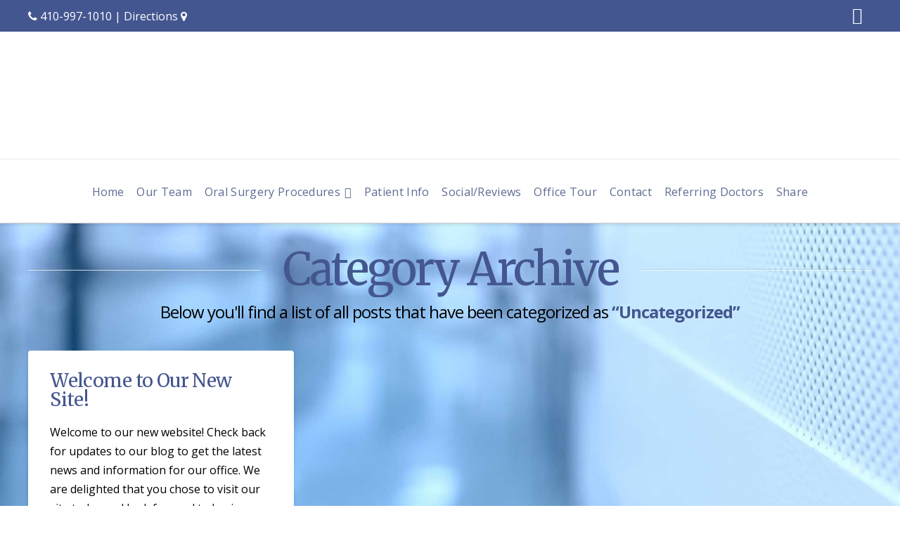

--- FILE ---
content_type: text/html; charset=UTF-8
request_url: https://www.centralmarylandoms.com/category/uncategorized/
body_size: 11425
content:
<!DOCTYPE html><html class="no-js" lang="en-US" prefix="og: http://ogp.me/ns#"><head><meta charset="UTF-8"><meta name="viewport" content="width=device-width, initial-scale=1.0"><link rel="pingback" href="https://www.centralmarylandoms.com/xmlrpc.php"><link href="https://fonts.googleapis.com/css?family=Lato:100,100i,200,200i,300,300i,400,400i,500,500i,600,600i,700,700i,800,800i,900,900i%7COpen+Sans:100,100i,200,200i,300,300i,400,400i,500,500i,600,600i,700,700i,800,800i,900,900i%7CIndie+Flower:100,100i,200,200i,300,300i,400,400i,500,500i,600,600i,700,700i,800,800i,900,900i%7COswald:100,100i,200,200i,300,300i,400,400i,500,500i,600,600i,700,700i,800,800i,900,900i" rel="stylesheet"><meta name='robots' content='index, follow, max-image-preview:large, max-snippet:-1, max-video-preview:-1' /><meta property="og:image" content="https://www.centralmarylandoms.com/wp-content/uploads/SHAREQRCode_centralmarylandoms-com-static.jpeg" /><meta property="og:image:secure_url" content="https://www.centralmarylandoms.com/wp-content/uploads/SHAREQRCode_centralmarylandoms-com-static.jpeg" /><link media="all" href="https://www.centralmarylandoms.com/wp-content/cache/autoptimize/css/autoptimize_7e70034403f8aa88251bcab50f5704f4.css" rel="stylesheet"><title>Uncategorized Archives - Central Maryland Oral and Maxillofacial Surgery</title><link rel="canonical" href="https://www.centralmarylandoms.com/category/uncategorized/" /><meta property="og:locale" content="en_US" /><meta property="og:type" content="article" /><meta property="og:title" content="Check out this great office!" /><meta property="og:description" content="I had a great visit at this office. All their contact information is available here: https://www.centralmarylandoms.com/ Thanks!" /><meta property="og:url" content="https://www.centralmarylandoms.com/category/uncategorized/" /><meta property="og:site_name" content="Central Maryland Oral and Maxillofacial Surgery" /><meta name="twitter:card" content="summary_large_image" /><meta name="twitter:title" content="Check out this great office!" /><meta name="twitter:description" content="I had a great visit at this office. All their contact information is available here: https://www.centralmarylandoms.com/ Thanks!" /> <script type="application/ld+json" class="yoast-schema-graph">{"@context":"https://schema.org","@graph":[{"@type":"CollectionPage","@id":"https://www.centralmarylandoms.com/category/uncategorized/","url":"https://www.centralmarylandoms.com/category/uncategorized/","name":"Uncategorized Archives - Central Maryland Oral and Maxillofacial Surgery","isPartOf":{"@id":"https://www.centralmarylandoms.com/#website"},"breadcrumb":{"@id":"https://www.centralmarylandoms.com/category/uncategorized/#breadcrumb"},"inLanguage":"en-US"},{"@type":"BreadcrumbList","@id":"https://www.centralmarylandoms.com/category/uncategorized/#breadcrumb","itemListElement":[{"@type":"ListItem","position":1,"name":"Home","item":"https://www.centralmarylandoms.com/"},{"@type":"ListItem","position":2,"name":"Uncategorized"}]},{"@type":"WebSite","@id":"https://www.centralmarylandoms.com/#website","url":"https://www.centralmarylandoms.com/","name":"Central Maryland Oral and Maxillofacial Surgery","description":"","potentialAction":[{"@type":"SearchAction","target":{"@type":"EntryPoint","urlTemplate":"https://www.centralmarylandoms.com/?s={search_term_string}"},"query-input":{"@type":"PropertyValueSpecification","valueRequired":true,"valueName":"search_term_string"}}],"inLanguage":"en-US"}]}</script> <link rel='dns-prefetch' href='//use.fontawesome.com' /><link rel="alternate" type="application/rss+xml" title="Central Maryland Oral and Maxillofacial Surgery &raquo; Feed" href="https://www.centralmarylandoms.com/feed/" /><link rel="alternate" type="application/rss+xml" title="Central Maryland Oral and Maxillofacial Surgery &raquo; Uncategorized Category Feed" href="https://www.centralmarylandoms.com/category/uncategorized/feed/" /> <script type="text/javascript" src="https://www.centralmarylandoms.com/wp-includes/js/jquery/jquery.min.js" id="jquery-core-js"></script> <script type="text/javascript" src="https://www.centralmarylandoms.com/wp-includes/js/jquery/jquery-migrate.min.js" id="jquery-migrate-js"></script> <script type="text/javascript" id="layerslider-utils-js-extra">var LS_Meta = {"v":"8.0.1","fixGSAP":"1"};</script> <script type="text/javascript" src="https://www.centralmarylandoms.com/wp-content/plugins/LayerSlider/assets/static/layerslider/js/layerslider.utils.js" id="layerslider-utils-js"></script> <script type="text/javascript" src="https://www.centralmarylandoms.com/wp-content/plugins/LayerSlider/assets/static/layerslider/js/layerslider.kreaturamedia.jquery.js" id="layerslider-js"></script> <script type="text/javascript" src="https://www.centralmarylandoms.com/wp-content/plugins/LayerSlider/assets/static/layerslider/js/layerslider.transitions.js" id="layerslider-transitions-js"></script> <script type="text/javascript" src="https://www.centralmarylandoms.com/wp-content/plugins/df-grid/includes/js/flowtype.js" id="df-grid-flowtype-js"></script> <script type="text/javascript" src="https://use.fontawesome.com/80d9f79e7d.js" id="df-grid-fa-js"></script> <meta name="generator" content="Powered by LayerSlider 8.0.1 - Build Heros, Sliders, and Popups. Create Animations and Beautiful, Rich Web Content as Easy as Never Before on WordPress." /><link rel="https://api.w.org/" href="https://www.centralmarylandoms.com/wp-json/" /><link rel="alternate" title="JSON" type="application/json" href="https://www.centralmarylandoms.com/wp-json/wp/v2/categories/1" /><script type="text/javascript">(function(url){
	if(/(?:Chrome\/26\.0\.1410\.63 Safari\/537\.31|WordfenceTestMonBot)/.test(navigator.userAgent)){ return; }
	var addEvent = function(evt, handler) {
		if (window.addEventListener) {
			document.addEventListener(evt, handler, false);
		} else if (window.attachEvent) {
			document.attachEvent('on' + evt, handler);
		}
	};
	var removeEvent = function(evt, handler) {
		if (window.removeEventListener) {
			document.removeEventListener(evt, handler, false);
		} else if (window.detachEvent) {
			document.detachEvent('on' + evt, handler);
		}
	};
	var evts = 'contextmenu dblclick drag dragend dragenter dragleave dragover dragstart drop keydown keypress keyup mousedown mousemove mouseout mouseover mouseup mousewheel scroll'.split(' ');
	var logHuman = function() {
		if (window.wfLogHumanRan) { return; }
		window.wfLogHumanRan = true;
		var wfscr = document.createElement('script');
		wfscr.type = 'text/javascript';
		wfscr.async = true;
		wfscr.src = url + '&r=' + Math.random();
		(document.getElementsByTagName('head')[0]||document.getElementsByTagName('body')[0]).appendChild(wfscr);
		for (var i = 0; i < evts.length; i++) {
			removeEvent(evts[i], logHuman);
		}
	};
	for (var i = 0; i < evts.length; i++) {
		addEvent(evts[i], logHuman);
	}
})('//www.centralmarylandoms.com/?wordfence_lh=1&hid=C394976CFFF2B70878EBD7B91BBB9485');</script><script>document.documentElement.className += " js";</script> <meta name="format-detection" content="telephone=no"><meta name="generator" content="Powered by Slider Revolution 6.7.38 - responsive, Mobile-Friendly Slider Plugin for WordPress with comfortable drag and drop interface." />  <script async src="https://www.googletagmanager.com/gtag/js?id=G-HFQZ43PT4Q"></script> <script>window.dataLayer = window.dataLayer || [];
  function gtag(){dataLayer.push(arguments);}
  gtag('js', new Date());

  gtag('config', 'G-HFQZ43PT4Q');</script><link rel="icon" href="https://www.centralmarylandoms.com/wp-content/uploads/cropped-apple-touch-icon-32x32.png" sizes="32x32" /><link rel="icon" href="https://www.centralmarylandoms.com/wp-content/uploads/cropped-apple-touch-icon-192x192.png" sizes="192x192" /><link rel="apple-touch-icon" href="https://www.centralmarylandoms.com/wp-content/uploads/cropped-apple-touch-icon-180x180.png" /><meta name="msapplication-TileImage" content="https://www.centralmarylandoms.com/wp-content/uploads/cropped-apple-touch-icon-270x270.png" /> <script>function setREVStartSize(e){
			//window.requestAnimationFrame(function() {
				window.RSIW = window.RSIW===undefined ? window.innerWidth : window.RSIW;
				window.RSIH = window.RSIH===undefined ? window.innerHeight : window.RSIH;
				try {
					var pw = document.getElementById(e.c).parentNode.offsetWidth,
						newh;
					pw = pw===0 || isNaN(pw) || (e.l=="fullwidth" || e.layout=="fullwidth") ? window.RSIW : pw;
					e.tabw = e.tabw===undefined ? 0 : parseInt(e.tabw);
					e.thumbw = e.thumbw===undefined ? 0 : parseInt(e.thumbw);
					e.tabh = e.tabh===undefined ? 0 : parseInt(e.tabh);
					e.thumbh = e.thumbh===undefined ? 0 : parseInt(e.thumbh);
					e.tabhide = e.tabhide===undefined ? 0 : parseInt(e.tabhide);
					e.thumbhide = e.thumbhide===undefined ? 0 : parseInt(e.thumbhide);
					e.mh = e.mh===undefined || e.mh=="" || e.mh==="auto" ? 0 : parseInt(e.mh,0);
					if(e.layout==="fullscreen" || e.l==="fullscreen")
						newh = Math.max(e.mh,window.RSIH);
					else{
						e.gw = Array.isArray(e.gw) ? e.gw : [e.gw];
						for (var i in e.rl) if (e.gw[i]===undefined || e.gw[i]===0) e.gw[i] = e.gw[i-1];
						e.gh = e.el===undefined || e.el==="" || (Array.isArray(e.el) && e.el.length==0)? e.gh : e.el;
						e.gh = Array.isArray(e.gh) ? e.gh : [e.gh];
						for (var i in e.rl) if (e.gh[i]===undefined || e.gh[i]===0) e.gh[i] = e.gh[i-1];
											
						var nl = new Array(e.rl.length),
							ix = 0,
							sl;
						e.tabw = e.tabhide>=pw ? 0 : e.tabw;
						e.thumbw = e.thumbhide>=pw ? 0 : e.thumbw;
						e.tabh = e.tabhide>=pw ? 0 : e.tabh;
						e.thumbh = e.thumbhide>=pw ? 0 : e.thumbh;
						for (var i in e.rl) nl[i] = e.rl[i]<window.RSIW ? 0 : e.rl[i];
						sl = nl[0];
						for (var i in nl) if (sl>nl[i] && nl[i]>0) { sl = nl[i]; ix=i;}
						var m = pw>(e.gw[ix]+e.tabw+e.thumbw) ? 1 : (pw-(e.tabw+e.thumbw)) / (e.gw[ix]);
						newh =  (e.gh[ix] * m) + (e.tabh + e.thumbh);
					}
					var el = document.getElementById(e.c);
					if (el!==null && el) el.style.height = newh+"px";
					el = document.getElementById(e.c+"_wrapper");
					if (el!==null && el) {
						el.style.height = newh+"px";
						el.style.display = "block";
					}
				} catch(e){
					console.log("Failure at Presize of Slider:" + e)
				}
			//});
		  };</script> <link rel="stylesheet" href="//fonts.googleapis.com/css?family=Open+Sans:400,400i,700,700i%7CMerriweather:400,400i,700,700i&#038;subset=latin,latin-ext&#038;display=auto" type="text/css" media="all" crossorigin="anonymous" data-x-google-fonts/><noscript><style id="rocket-lazyload-nojs-css">.rll-youtube-player, [data-lazy-src]{display:none !important;}</style></noscript><meta name="generator" content="WP Rocket 3.20.1.2" data-wpr-features="wpr_lazyload_images wpr_lazyload_iframes wpr_desktop" /></head><body class="archive category category-uncategorized category-1 wp-theme-x wp-child-theme-x-childhybrid metaslider-plugin x-integrity x-integrity-light x-child-theme-active x-full-width-layout-active x-full-width-active x-post-meta-disabled x-masonry-active x-archive-masonry-active essb-10.7.1 x-navbar-fixed-top-active cornerstone-v7_7_8 x-v10_7_8">
<div data-rocket-location-hash="fe225d57f020f26fb96fee8905392e76" id="x-root" class="x-root"><div data-rocket-location-hash="7351ce378751444557a763269d91bb56" id="top" class="site"><header data-rocket-location-hash="651b5bc7503d5abeefc3796a3f39c736" class="masthead masthead-stacked" role="banner"><div class="x-topbar"><div class="x-topbar-inner x-container max width"><p class="p-info"><i class="fa fa-phone" aria-hidden="true"></i> <a href="tel:410-997-1010">410-997-1010</a> | <a href="https://goo.gl/maps/Uo8ZkGyqhdU2" target="_blank">Directions</a> <i class="fa fa-map-marker" aria-hidden="true"></i></p><div class="x-social-global"><a href="https://www.facebook.com/Central-Maryland-Oral-and-Maxillofacial-Surgery-125804657458222/" class="facebook" title="Facebook" target="_blank" rel=""><i class='x-framework-icon x-icon-facebook-square' data-x-icon-b='&#xf082;' aria-hidden=true></i><span class="visually-hidden">Facebook</span></a></div></div></div><div class="x-logobar"><div class="x-logobar-inner"><div class="x-container max width"> <a href="https://www.centralmarylandoms.com/" class="x-brand img" title=""> <img src="data:image/svg+xml,%3Csvg%20xmlns='http://www.w3.org/2000/svg'%20viewBox='0%200%200%200'%3E%3C/svg%3E" alt="" data-lazy-src="//www.centralmarylandoms.com/wp-content/uploads/Logo-Top-1a.png"><noscript><img src="//www.centralmarylandoms.com/wp-content/uploads/Logo-Top-1a.png" alt=""></noscript></a></div></div></div><div class="x-navbar-wrap"><div class="x-navbar"><div class="x-navbar-inner"><div class="x-container max width"> <a href="#" id="x-btn-navbar" class="x-btn-navbar collapsed" data-x-toggle="collapse-b" data-x-toggleable="x-nav-wrap-mobile" aria-expanded="false" aria-controls="x-nav-wrap-mobile" role="button"> <i class='x-framework-icon x-icon-bars' data-x-icon-s='&#xf0c9;' aria-hidden=true></i> <span class="visually-hidden">Navigation</span> </a><nav class="x-nav-wrap desktop" role="navigation"><ul id="menu-main-menu" class="x-nav"><li id="menu-item-312" class="menu-item menu-item-type-post_type menu-item-object-page menu-item-home menu-item-312"><a href="https://www.centralmarylandoms.com/"><span>Home<i class="x-icon x-framework-icon x-framework-icon-menu" aria-hidden="true" data-x-icon-s="&#xf103;"></i></span></a></li><li id="menu-item-3355" class="menu-item menu-item-type-post_type menu-item-object-page menu-item-3355"><a href="https://www.centralmarylandoms.com/our-team/"><span>Our Team<i class="x-icon x-framework-icon x-framework-icon-menu" aria-hidden="true" data-x-icon-s="&#xf103;"></i></span></a></li><li id="menu-item-3564" class="menu-item menu-item-type-post_type menu-item-object-page menu-item-has-children menu-item-3564"><a href="https://www.centralmarylandoms.com/oral-surgery-procedures/"><span>Oral Surgery Procedures<i class="x-icon x-framework-icon x-framework-icon-menu" aria-hidden="true" data-x-icon-s="&#xf103;"></i></span></a><ul class="sub-menu"><li id="menu-item-3579" class="menu-item menu-item-type-post_type menu-item-object-page menu-item-3579"><a href="https://www.centralmarylandoms.com/oral-surgery-procedures/dental-implants/"><span>Dental Implants<i class="x-icon x-framework-icon x-framework-icon-menu" aria-hidden="true" data-x-icon-s="&#xf103;"></i></span></a></li><li id="menu-item-3580" class="menu-item menu-item-type-post_type menu-item-object-page menu-item-3580"><a href="https://www.centralmarylandoms.com/oral-surgery-procedures/wisdom-teeth/"><span>Wisdom Teeth<i class="x-icon x-framework-icon x-framework-icon-menu" aria-hidden="true" data-x-icon-s="&#xf103;"></i></span></a></li><li id="menu-item-3578" class="menu-item menu-item-type-post_type menu-item-object-page menu-item-3578"><a href="https://www.centralmarylandoms.com/oral-surgery-procedures/bone-grafting-2/"><span>Bone Grafting<i class="x-icon x-framework-icon x-framework-icon-menu" aria-hidden="true" data-x-icon-s="&#xf103;"></i></span></a></li><li id="menu-item-3577" class="menu-item menu-item-type-post_type menu-item-object-page menu-item-3577"><a href="https://www.centralmarylandoms.com/oral-surgery-procedures/nerve-injuries/"><span>Nerve Injuries<i class="x-icon x-framework-icon x-framework-icon-menu" aria-hidden="true" data-x-icon-s="&#xf103;"></i></span></a></li><li id="menu-item-3576" class="menu-item menu-item-type-post_type menu-item-object-page menu-item-3576"><a href="https://www.centralmarylandoms.com/oral-surgery-procedures/oral-pathology/"><span>Oral Pathology<i class="x-icon x-framework-icon x-framework-icon-menu" aria-hidden="true" data-x-icon-s="&#xf103;"></i></span></a></li><li id="menu-item-3575" class="menu-item menu-item-type-post_type menu-item-object-page menu-item-3575"><a href="https://www.centralmarylandoms.com/oral-surgery-procedures/dentoalveolar-surgery/"><span>Dentoalveolar Surgery<i class="x-icon x-framework-icon x-framework-icon-menu" aria-hidden="true" data-x-icon-s="&#xf103;"></i></span></a></li><li id="menu-item-3574" class="menu-item menu-item-type-post_type menu-item-object-page menu-item-3574"><a href="https://www.centralmarylandoms.com/oral-surgery-procedures/pre-prosthetic-surgery/"><span>Pre-Prosthetic Surgery<i class="x-icon x-framework-icon x-framework-icon-menu" aria-hidden="true" data-x-icon-s="&#xf103;"></i></span></a></li><li id="menu-item-3573" class="menu-item menu-item-type-post_type menu-item-object-page menu-item-3573"><a href="https://www.centralmarylandoms.com/oral-surgery-procedures/anesthesia/"><span>Anesthesia<i class="x-icon x-framework-icon x-framework-icon-menu" aria-hidden="true" data-x-icon-s="&#xf103;"></i></span></a></li><li id="menu-item-3571" class="menu-item menu-item-type-post_type menu-item-object-page menu-item-3571"><a href="https://www.centralmarylandoms.com/oral-surgery-procedures/platelet-rich-growth-factor/"><span>Platelet Rich Growth Factor<i class="x-icon x-framework-icon x-framework-icon-menu" aria-hidden="true" data-x-icon-s="&#xf103;"></i></span></a></li><li id="menu-item-3570" class="menu-item menu-item-type-post_type menu-item-object-page menu-item-3570"><a href="https://www.centralmarylandoms.com/oral-surgery-procedures/corrective-jaw-surgery/"><span>Corrective Jaw Surgery<i class="x-icon x-framework-icon x-framework-icon-menu" aria-hidden="true" data-x-icon-s="&#xf103;"></i></span></a></li><li id="menu-item-3569" class="menu-item menu-item-type-post_type menu-item-object-page menu-item-3569"><a href="https://www.centralmarylandoms.com/oral-surgery-procedures/facial-trauma/"><span>Facial Trauma<i class="x-icon x-framework-icon x-framework-icon-menu" aria-hidden="true" data-x-icon-s="&#xf103;"></i></span></a></li><li id="menu-item-3568" class="menu-item menu-item-type-post_type menu-item-object-page menu-item-3568"><a href="https://www.centralmarylandoms.com/oral-surgery-procedures/cleft-lip-and-palate/"><span>Cleft Lip and Palate<i class="x-icon x-framework-icon x-framework-icon-menu" aria-hidden="true" data-x-icon-s="&#xf103;"></i></span></a></li><li id="menu-item-3565" class="menu-item menu-item-type-post_type menu-item-object-page menu-item-3565"><a href="https://www.centralmarylandoms.com/oral-surgery-procedures/sleep-apnea/"><span>Sleep Apnea<i class="x-icon x-framework-icon x-framework-icon-menu" aria-hidden="true" data-x-icon-s="&#xf103;"></i></span></a></li><li id="menu-item-3582" class="menu-item menu-item-type-post_type menu-item-object-page menu-item-3582"><a href="https://www.centralmarylandoms.com/oral-surgery-procedures/technology/"><span>Technology<i class="x-icon x-framework-icon x-framework-icon-menu" aria-hidden="true" data-x-icon-s="&#xf103;"></i></span></a></li></ul></li><li id="menu-item-324" class="menu-item menu-item-type-post_type menu-item-object-page menu-item-324"><a href="https://www.centralmarylandoms.com/patient-info/"><span>Patient Info<i class="x-icon x-framework-icon x-framework-icon-menu" aria-hidden="true" data-x-icon-s="&#xf103;"></i></span></a></li><li id="menu-item-2634" class="menu-item menu-item-type-post_type menu-item-object-page menu-item-2634"><a href="https://www.centralmarylandoms.com/social/"><span>Social/Reviews<i class="x-icon x-framework-icon x-framework-icon-menu" aria-hidden="true" data-x-icon-s="&#xf103;"></i></span></a></li><li id="menu-item-3324" class="menu-item menu-item-type-post_type menu-item-object-page menu-item-3324"><a href="https://www.centralmarylandoms.com/office-photos/"><span>Office Tour<i class="x-icon x-framework-icon x-framework-icon-menu" aria-hidden="true" data-x-icon-s="&#xf103;"></i></span></a></li><li id="menu-item-332" class="menu-item menu-item-type-post_type menu-item-object-page menu-item-332"><a href="https://www.centralmarylandoms.com/our-office/"><span>Contact<i class="x-icon x-framework-icon x-framework-icon-menu" aria-hidden="true" data-x-icon-s="&#xf103;"></i></span></a></li><li id="menu-item-3325" class="menu-item menu-item-type-post_type menu-item-object-page menu-item-3325"><a href="https://www.centralmarylandoms.com/referring-doctors/"><span>Referring Doctors<i class="x-icon x-framework-icon x-framework-icon-menu" aria-hidden="true" data-x-icon-s="&#xf103;"></i></span></a></li><li id="menu-item-325" class="menu-item menu-item-type-post_type menu-item-object-page menu-item-325"><a href="https://www.centralmarylandoms.com/share/"><span>Share<i class="x-icon x-framework-icon x-framework-icon-menu" aria-hidden="true" data-x-icon-s="&#xf103;"></i></span></a></li></ul></nav><div id="x-nav-wrap-mobile" class="x-nav-wrap mobile x-collapsed" data-x-toggleable="x-nav-wrap-mobile" data-x-toggle-collapse="1" aria-hidden="true" aria-labelledby="x-btn-navbar"><ul id="menu-main-menu-1" class="x-nav"><li class="menu-item menu-item-type-post_type menu-item-object-page menu-item-home menu-item-312"><a href="https://www.centralmarylandoms.com/"><span>Home<i class="x-icon x-framework-icon x-framework-icon-menu" aria-hidden="true" data-x-icon-s="&#xf103;"></i></span></a></li><li class="menu-item menu-item-type-post_type menu-item-object-page menu-item-3355"><a href="https://www.centralmarylandoms.com/our-team/"><span>Our Team<i class="x-icon x-framework-icon x-framework-icon-menu" aria-hidden="true" data-x-icon-s="&#xf103;"></i></span></a></li><li class="menu-item menu-item-type-post_type menu-item-object-page menu-item-has-children menu-item-3564"><a href="https://www.centralmarylandoms.com/oral-surgery-procedures/"><span>Oral Surgery Procedures<i class="x-icon x-framework-icon x-framework-icon-menu" aria-hidden="true" data-x-icon-s="&#xf103;"></i></span></a><ul class="sub-menu"><li class="menu-item menu-item-type-post_type menu-item-object-page menu-item-3579"><a href="https://www.centralmarylandoms.com/oral-surgery-procedures/dental-implants/"><span>Dental Implants<i class="x-icon x-framework-icon x-framework-icon-menu" aria-hidden="true" data-x-icon-s="&#xf103;"></i></span></a></li><li class="menu-item menu-item-type-post_type menu-item-object-page menu-item-3580"><a href="https://www.centralmarylandoms.com/oral-surgery-procedures/wisdom-teeth/"><span>Wisdom Teeth<i class="x-icon x-framework-icon x-framework-icon-menu" aria-hidden="true" data-x-icon-s="&#xf103;"></i></span></a></li><li class="menu-item menu-item-type-post_type menu-item-object-page menu-item-3578"><a href="https://www.centralmarylandoms.com/oral-surgery-procedures/bone-grafting-2/"><span>Bone Grafting<i class="x-icon x-framework-icon x-framework-icon-menu" aria-hidden="true" data-x-icon-s="&#xf103;"></i></span></a></li><li class="menu-item menu-item-type-post_type menu-item-object-page menu-item-3577"><a href="https://www.centralmarylandoms.com/oral-surgery-procedures/nerve-injuries/"><span>Nerve Injuries<i class="x-icon x-framework-icon x-framework-icon-menu" aria-hidden="true" data-x-icon-s="&#xf103;"></i></span></a></li><li class="menu-item menu-item-type-post_type menu-item-object-page menu-item-3576"><a href="https://www.centralmarylandoms.com/oral-surgery-procedures/oral-pathology/"><span>Oral Pathology<i class="x-icon x-framework-icon x-framework-icon-menu" aria-hidden="true" data-x-icon-s="&#xf103;"></i></span></a></li><li class="menu-item menu-item-type-post_type menu-item-object-page menu-item-3575"><a href="https://www.centralmarylandoms.com/oral-surgery-procedures/dentoalveolar-surgery/"><span>Dentoalveolar Surgery<i class="x-icon x-framework-icon x-framework-icon-menu" aria-hidden="true" data-x-icon-s="&#xf103;"></i></span></a></li><li class="menu-item menu-item-type-post_type menu-item-object-page menu-item-3574"><a href="https://www.centralmarylandoms.com/oral-surgery-procedures/pre-prosthetic-surgery/"><span>Pre-Prosthetic Surgery<i class="x-icon x-framework-icon x-framework-icon-menu" aria-hidden="true" data-x-icon-s="&#xf103;"></i></span></a></li><li class="menu-item menu-item-type-post_type menu-item-object-page menu-item-3573"><a href="https://www.centralmarylandoms.com/oral-surgery-procedures/anesthesia/"><span>Anesthesia<i class="x-icon x-framework-icon x-framework-icon-menu" aria-hidden="true" data-x-icon-s="&#xf103;"></i></span></a></li><li class="menu-item menu-item-type-post_type menu-item-object-page menu-item-3571"><a href="https://www.centralmarylandoms.com/oral-surgery-procedures/platelet-rich-growth-factor/"><span>Platelet Rich Growth Factor<i class="x-icon x-framework-icon x-framework-icon-menu" aria-hidden="true" data-x-icon-s="&#xf103;"></i></span></a></li><li class="menu-item menu-item-type-post_type menu-item-object-page menu-item-3570"><a href="https://www.centralmarylandoms.com/oral-surgery-procedures/corrective-jaw-surgery/"><span>Corrective Jaw Surgery<i class="x-icon x-framework-icon x-framework-icon-menu" aria-hidden="true" data-x-icon-s="&#xf103;"></i></span></a></li><li class="menu-item menu-item-type-post_type menu-item-object-page menu-item-3569"><a href="https://www.centralmarylandoms.com/oral-surgery-procedures/facial-trauma/"><span>Facial Trauma<i class="x-icon x-framework-icon x-framework-icon-menu" aria-hidden="true" data-x-icon-s="&#xf103;"></i></span></a></li><li class="menu-item menu-item-type-post_type menu-item-object-page menu-item-3568"><a href="https://www.centralmarylandoms.com/oral-surgery-procedures/cleft-lip-and-palate/"><span>Cleft Lip and Palate<i class="x-icon x-framework-icon x-framework-icon-menu" aria-hidden="true" data-x-icon-s="&#xf103;"></i></span></a></li><li class="menu-item menu-item-type-post_type menu-item-object-page menu-item-3565"><a href="https://www.centralmarylandoms.com/oral-surgery-procedures/sleep-apnea/"><span>Sleep Apnea<i class="x-icon x-framework-icon x-framework-icon-menu" aria-hidden="true" data-x-icon-s="&#xf103;"></i></span></a></li><li class="menu-item menu-item-type-post_type menu-item-object-page menu-item-3582"><a href="https://www.centralmarylandoms.com/oral-surgery-procedures/technology/"><span>Technology<i class="x-icon x-framework-icon x-framework-icon-menu" aria-hidden="true" data-x-icon-s="&#xf103;"></i></span></a></li></ul></li><li class="menu-item menu-item-type-post_type menu-item-object-page menu-item-324"><a href="https://www.centralmarylandoms.com/patient-info/"><span>Patient Info<i class="x-icon x-framework-icon x-framework-icon-menu" aria-hidden="true" data-x-icon-s="&#xf103;"></i></span></a></li><li class="menu-item menu-item-type-post_type menu-item-object-page menu-item-2634"><a href="https://www.centralmarylandoms.com/social/"><span>Social/Reviews<i class="x-icon x-framework-icon x-framework-icon-menu" aria-hidden="true" data-x-icon-s="&#xf103;"></i></span></a></li><li class="menu-item menu-item-type-post_type menu-item-object-page menu-item-3324"><a href="https://www.centralmarylandoms.com/office-photos/"><span>Office Tour<i class="x-icon x-framework-icon x-framework-icon-menu" aria-hidden="true" data-x-icon-s="&#xf103;"></i></span></a></li><li class="menu-item menu-item-type-post_type menu-item-object-page menu-item-332"><a href="https://www.centralmarylandoms.com/our-office/"><span>Contact<i class="x-icon x-framework-icon x-framework-icon-menu" aria-hidden="true" data-x-icon-s="&#xf103;"></i></span></a></li><li class="menu-item menu-item-type-post_type menu-item-object-page menu-item-3325"><a href="https://www.centralmarylandoms.com/referring-doctors/"><span>Referring Doctors<i class="x-icon x-framework-icon x-framework-icon-menu" aria-hidden="true" data-x-icon-s="&#xf103;"></i></span></a></li><li class="menu-item menu-item-type-post_type menu-item-object-page menu-item-325"><a href="https://www.centralmarylandoms.com/share/"><span>Share<i class="x-icon x-framework-icon x-framework-icon-menu" aria-hidden="true" data-x-icon-s="&#xf103;"></i></span></a></li></ul></div></div></div></div></div></header><header data-rocket-location-hash="535589af4c9390def6474c4067f494d2" class="x-header-landmark x-container max width"><h1 class="h-landmark"><span>Category Archive</span></h1><p class="p-landmark-sub"><span>Below you'll find a list of all posts that have been categorized as <strong>&ldquo;Uncategorized&rdquo;</strong></span></p></header><div data-rocket-location-hash="217b95ff7a1b620a79577d67af5a5187" class="x-container max width offset"><div class="x-main full" role="main"> <script>document.addEventListener('DOMContentLoaded', () => {
    var $ = window.jQuery;
    if (!$ || !$.xIsotope) {
      console.warn('Missing jQuery or Isotope')
      return;
    }

    
    var $container = $('#x-iso-container');

    $container.before('<span id="x-isotope-loading" class="x-loading"><span>');

    function loadIsotope() {
      $container.xIsotope({
        itemSelector   : '.x-iso-container > *',
        resizable      : true,
        filter         : '*',
                containerStyle : {
          overflow : 'hidden',
          position : 'relative'
        }
      });
      $('#x-isotope-loading').stop(true,true).fadeOut(300);
      $('#x-iso-container > *').each(function(i) {
        $(this).delay(i * 150).animate({'opacity' : 1}, 500, 'xEaseIsotope');
      });
    }

    if (document.readyState === 'complete') {
      loadIsotope()
    } else {
      $(window).on('load', loadIsotope);
    }


    $(window).xsmartresize(function() {
      $container.xIsotope({  });
    });

  });</script> <div id="x-iso-container" class="x-iso-container x-iso-container-posts cols-3"><article id="post-1799" class="post-1799 post type-post status-publish format-standard hentry category-uncategorized no-post-thumbnail"><div class="entry-featured"></div><div class="entry-wrap"><header class="entry-header"><h2 class="entry-title"> <a href="https://www.centralmarylandoms.com/welcome-new-site/" title="Permalink to: &quot;Welcome to Our New Site!&quot;">Welcome to Our New Site!</a></h2></header><div class="entry-content excerpt"><p>Welcome to our new website! Check back for updates to our blog to get the latest news and information for our office. We are delighted that you chose to visit our site today and look forward to having you visit our office soon!</p></div></div></article></div></div></div><footer data-rocket-location-hash="78a40e00d11040b1f92181a08a9314bb" class="x-colophon bottom" role="contentinfo"><div class="x-container max width"><ul id="menu-footer" class="x-nav"><li id="menu-item-3410" class="menu-item menu-item-type-post_type menu-item-object-page menu-item-home menu-item-3410"><a href="https://www.centralmarylandoms.com/">Home</a></li><li id="menu-item-3415" class="menu-item menu-item-type-post_type menu-item-object-page menu-item-3415"><a href="https://www.centralmarylandoms.com/domenick-p-coletti-dds-md-facs/">Domenick P. Coletti, DDS, MD, FACS</a></li><li id="menu-item-3412" class="menu-item menu-item-type-post_type menu-item-object-page menu-item-3412"><a href="https://www.centralmarylandoms.com/our-office/">Contact Us</a></li><li id="menu-item-3421" class="menu-item menu-item-type-post_type menu-item-object-page menu-item-3421"><a href="https://www.centralmarylandoms.com/office-photos/">Office Tour</a></li><li id="menu-item-3422" class="menu-item menu-item-type-post_type menu-item-object-page menu-item-3422"><a href="https://www.centralmarylandoms.com/oral-surgery/">Oral Surgery Procedures</a></li><li id="menu-item-3413" class="menu-item menu-item-type-post_type menu-item-object-page menu-item-3413"><a href="https://www.centralmarylandoms.com/oral-surgery-procedures/dental-implants/">Dental Implants</a></li><li id="menu-item-3438" class="menu-item menu-item-type-post_type menu-item-object-page menu-item-3438"><a href="https://www.centralmarylandoms.com/oral-surgery-procedures/wisdom-teeth/">Wisdom Teeth</a></li><li id="menu-item-3757" class="menu-item menu-item-type-post_type menu-item-object-page menu-item-3757"><a href="https://www.centralmarylandoms.com/oral-surgery-procedures/anesthesia/">Anesthesia</a></li><li id="menu-item-3416" class="menu-item menu-item-type-post_type menu-item-object-page menu-item-3416"><a href="https://www.centralmarylandoms.com/emergencies/">Emergencies</a></li><li id="menu-item-3423" class="menu-item menu-item-type-post_type menu-item-object-page menu-item-3423"><a href="https://www.centralmarylandoms.com/our-team/">Our Team</a></li><li id="menu-item-3417" class="menu-item menu-item-type-post_type menu-item-object-page menu-item-3417"><a href="https://www.centralmarylandoms.com/first-visit/">First Visit</a></li><li id="menu-item-3427" class="menu-item menu-item-type-post_type menu-item-object-page menu-item-3427"><a href="https://www.centralmarylandoms.com/policies/">Practice Policies</a></li><li id="menu-item-3428" class="menu-item menu-item-type-post_type menu-item-object-page menu-item-3428"><a href="https://www.centralmarylandoms.com/post-op/">Post-Op Instructions</a></li><li id="menu-item-3431" class="menu-item menu-item-type-post_type menu-item-object-page menu-item-3431"><a href="https://www.centralmarylandoms.com/referring-doctors/">Referring Doctors</a></li><li id="menu-item-3432" class="menu-item menu-item-type-post_type menu-item-object-page menu-item-3432"><a href="https://www.centralmarylandoms.com/email/">Request Appointment</a></li><li id="menu-item-3434" class="menu-item menu-item-type-post_type menu-item-object-page menu-item-3434"><a href="https://www.centralmarylandoms.com/share/">Share Our Site</a></li><li id="menu-item-3435" class="menu-item menu-item-type-post_type menu-item-object-page menu-item-3435"><a href="https://www.centralmarylandoms.com/social/">Social/Reviews</a></li><li id="menu-item-3436" class="menu-item menu-item-type-post_type menu-item-object-page menu-item-3436"><a href="https://www.centralmarylandoms.com/oral-surgery-procedures/technology/">Technology</a></li><li id="menu-item-3430" class="menu-item menu-item-type-post_type menu-item-object-page menu-item-3430"><a href="https://www.centralmarylandoms.com/mobile-help/">QR Scanners and App Help</a></li><li id="menu-item-3758" class="menu-item menu-item-type-post_type menu-item-object-page menu-item-3758"><a href="https://www.centralmarylandoms.com/directions/">Directions</a></li></ul><div class="x-colophon-content"> <br><g:plusone size="small" annotation="none"></g:plusone><br><br><div itemscope itemtype="http://schema.org/LocalBusiness"><div itemprop="name"><h5 class="mtn" style="color: rgb(255,255,255);">Central Maryland Oral and Maxillofacial Surgery, PA</h5></div><div itemprop="address" itemscope itemtype="http://schema.org/PostalAddress"> <span itemprop="streetAddress">10710 Charter Dr, #330</span>, <span itemprop="addressLocality">Columbia</span>, <span itemprop="addressRegion">MD</span> <span itemprop="postalCode">21044</span></div></div></div><div class="df-footer"> <a title="Dentalfone" href="/privacy-policy/" target="_self">Privacy Policy</a> | <a title="Dentalfone" href="/hipaa-policy/" target="_self">HIPAA Policy</a> | <a title="Dentalfone" href="/accessibility/" target="_self">Accessibility</a><br> Design and Content<br> <a title="Dentalfone" href="http://www.dentalfone.com/" target="_blank">&copy; 2013 - 2026 by Dentalfone</a></div></footer></div> <span class="x-scroll-top right fade" title="Back to Top" data-rvt-scroll-top> <i class='x-framework-icon x-icon-angle-up' data-x-icon-s='&#xf106;' aria-hidden=true></i> </span></div>  <script>window.RS_MODULES = window.RS_MODULES || {};
			window.RS_MODULES.modules = window.RS_MODULES.modules || {};
			window.RS_MODULES.waiting = window.RS_MODULES.waiting || [];
			window.RS_MODULES.defered = false;
			window.RS_MODULES.moduleWaiting = window.RS_MODULES.moduleWaiting || {};
			window.RS_MODULES.type = 'compiled';</script> <script type="speculationrules">{"prefetch":[{"source":"document","where":{"and":[{"href_matches":"\/*"},{"not":{"href_matches":["\/wp-*.php","\/wp-admin\/*","\/wp-content\/uploads\/*","\/wp-content\/*","\/wp-content\/plugins\/*","\/wp-content\/themes\/x-childhybrid\/*","\/wp-content\/themes\/x\/*","\/*\\?(.+)"]}},{"not":{"selector_matches":"a[rel~=\"nofollow\"]"}},{"not":{"selector_matches":".no-prefetch, .no-prefetch a"}}]},"eagerness":"conservative"}]}</script> <script type="text/javascript" id="cs-js-extra">var csJsData = {"linkSelector":"#x-root a[href*=\"#\"]","bp":{"base":4,"ranges":[0,480,767,979,1200],"count":4}};</script> <script type="text/javascript" src="https://www.centralmarylandoms.com/wp-content/plugins/cornerstone/assets/js/site/cs-classic.7.7.8.js" id="cs-js"></script> <script type="text/javascript" src="//www.centralmarylandoms.com/wp-content/plugins/revslider/sr6/assets/js/rbtools.min.js" async id="tp-tools-js"></script> <script type="text/javascript" src="//www.centralmarylandoms.com/wp-content/plugins/revslider/sr6/assets/js/rs6.min.js" async id="revmin-js"></script> <script type="text/javascript" id="x-site-js-extra">var xJsData = {"scrollTop":"0.2","icons":{"down":"<i class='x-framework-icon x-icon-angle-double-down' data-x-icon-s='&#xf103;' aria-hidden=true><\/i>","subindicator":"<i class=\"x-icon x-framework-icon x-icon-angle-double-down\" aria-hidden=\"true\" data-x-icon-s=\"&#xf103;\"><\/i>","previous":"<i class='x-framework-icon x-icon-previous' data-x-icon-s='&#xf053;' aria-hidden=true><\/i>","next":"<i class='x-framework-icon x-icon-next' data-x-icon-s='&#xf054;' aria-hidden=true><\/i>","star":"<i class='x-framework-icon x-icon-star' data-x-icon-s='&#xf005;' aria-hidden=true><\/i>"}};</script> <script type="text/javascript" src="https://www.centralmarylandoms.com/wp-content/themes/x/framework/dist/js/site/x.js" id="x-site-js"></script> <script type="text/javascript" id="x-stack-js-extra">var xJsStackData = {"backstretch":[["\/\/www.centralmarylandoms.com\/wp-content\/uploads\/bkg.jpg"],{"fade":"750"}]};</script> <script type="text/javascript" src="https://www.centralmarylandoms.com/wp-content/themes/x/framework/dist/js/site/stack.js" id="x-stack-js"></script> <script type="text/javascript" src="https://www.centralmarylandoms.com/wp-content/plugins/easy-social-share-buttons3/assets/modules/subscribe-forms.js" id="subscribe-forms-js-js"></script> <script type="text/javascript" src="https://www.centralmarylandoms.com/wp-content/plugins/easy-social-share-buttons3/assets/js/essb-core.js" id="easy-social-share-buttons-core-js"></script> <script type="text/javascript" id="easy-social-share-buttons-core-js-after">var essb_settings = {"ajax_url":"https:\/\/www.centralmarylandoms.com\/wp-admin\/admin-ajax.php","essb3_nonce":"41aa560757","essb3_plugin_url":"https:\/\/www.centralmarylandoms.com\/wp-content\/plugins\/easy-social-share-buttons3","essb3_stats":false,"essb3_ga":false,"essb3_ga_ntg":false,"blog_url":"https:\/\/www.centralmarylandoms.com\/","post_id":"1799"};</script> <script type="text/javascript" src="https://www.centralmarylandoms.com/wp-includes/js/jquery/ui/effect.min.js" id="jquery-effects-core-js"></script> <script type="text/javascript" id="the-grid-js-extra">var tg_global_var = {"url":"https:\/\/www.centralmarylandoms.com\/wp-admin\/admin-ajax.php","nonce":"2fa3fe4e7c","is_mobile":null,"mediaelement":"","mediaelement_ex":null,"lightbox_autoplay":"","debounce":"","meta_data":null,"main_query":{"category_name":"uncategorized","error":"","m":"","p":0,"post_parent":"","subpost":"","subpost_id":"","attachment":"","attachment_id":0,"name":"","pagename":"","page_id":0,"second":"","minute":"","hour":"","day":0,"monthnum":0,"year":0,"w":0,"tag":"","cat":1,"tag_id":"","author":"","author_name":"","feed":"","tb":"","paged":0,"meta_key":"","meta_value":"","preview":"","s":"","sentence":"","title":"","fields":"all","menu_order":"","embed":"","category__in":[],"category__not_in":[],"category__and":[],"post__in":[],"post__not_in":[],"post_name__in":[],"tag__in":[],"tag__not_in":[],"tag__and":[],"tag_slug__in":[],"tag_slug__and":[],"post_parent__in":[],"post_parent__not_in":[],"author__in":[],"author__not_in":[],"search_columns":[],"ignore_sticky_posts":false,"suppress_filters":false,"cache_results":true,"update_post_term_cache":true,"update_menu_item_cache":false,"lazy_load_term_meta":true,"update_post_meta_cache":true,"post_type":"","posts_per_page":10,"nopaging":false,"comments_per_page":"50","no_found_rows":false,"order":"DESC"}};</script> <script type="text/javascript" src="https://www.centralmarylandoms.com/wp-content/plugins/the-grid/frontend/assets/js/the-grid.min.js" id="the-grid-js"></script> <div data-rocket-location-hash="ec39a71e48d7e4a2ef6019e3fa21179f" class="essb-copylink-shadow"><div data-rocket-location-hash="098ea7a59e451920cd0943ae46042724" class="essb-copylink-window"><div class="essb-copylink-window-header"> <span>&nbsp;</span> <a href="#" class="essb-copylink-window-close"><svg style="width: 24px; height: 24px; padding: 5px;" height="32" viewBox="0 0 32 32" width="32" version="1.1" xmlns="http://www.w3.org/2000/svg"><path d="M32,25.7c0,0.7-0.3,1.3-0.8,1.8l-3.7,3.7c-0.5,0.5-1.1,0.8-1.9,0.8c-0.7,0-1.3-0.3-1.8-0.8L16,23.3l-7.9,7.9C7.6,31.7,7,32,6.3,32c-0.8,0-1.4-0.3-1.9-0.8l-3.7-3.7C0.3,27.1,0,26.4,0,25.7c0-0.8,0.3-1.3,0.8-1.9L8.7,16L0.8,8C0.3,7.6,0,6.9,0,6.3c0-0.8,0.3-1.3,0.8-1.9l3.7-3.6C4.9,0.2,5.6,0,6.3,0C7,0,7.6,0.2,8.1,0.8L16,8.7l7.9-7.9C24.4,0.2,25,0,25.7,0c0.8,0,1.4,0.2,1.9,0.8l3.7,3.6C31.7,4.9,32,5.5,32,6.3c0,0.7-0.3,1.3-0.8,1.8L23.3,16l7.9,7.9C31.7,24.4,32,25,32,25.7z"/></svg></a></div><div class="essb-copylink-window-content"><div class="essb_copy_internal" style="display: flex; align-items: center;"><div style="width: calc(100% - 50px); padding: 5px;"><input type="text" id="essb_copy_link_field" style="width: 100%;padding: 5px 10px;font-size: 15px;background: #f5f6f7;border: 1px solid #ccc;font-family: -apple-system,BlinkMacSystemFont,"Segoe UI",Roboto,Oxygen-Sans,Ubuntu,Cantarell,\"Helvetica Neue\",sans-serif;" /></div><div style="width:50px;text-align: center;"><a href="#" class="essb-copy-link" title="Press to copy the link" style="color:#5867dd;background:#fff;padding:10px;text-decoration: none;"><svg style="width: 24px; height: 24px; fill: currentColor;" class="essb-svg-icon" aria-hidden="true" role="img" focusable="false" width="32" height="32" viewBox="0 0 32 32" xmlns="http://www.w3.org/2000/svg"><path d="M25.313 28v-18.688h-14.625v18.688h14.625zM25.313 6.688c1.438 0 2.688 1.188 2.688 2.625v18.688c0 1.438-1.25 2.688-2.688 2.688h-14.625c-1.438 0-2.688-1.25-2.688-2.688v-18.688c0-1.438 1.25-2.625 2.688-2.625h14.625zM21.313 1.313v2.688h-16v18.688h-2.625v-18.688c0-1.438 1.188-2.688 2.625-2.688h16z"></path></svg></a></div></div><div class="essb-copy-message" style="font-size: 13px; font-family: -apple-system,BlinkMacSystemFont,\"Segoe UI\",Roboto,Oxygen-Sans,Ubuntu,Cantarell,\"Helvetica Neue\",sans-serif;"></div></div></div></div><script type="text/javascript">var to_like_post = {"url":"https://www.centralmarylandoms.com/wp-admin/admin-ajax.php","nonce":"d7d2ef7be4"};!function(t){"use strict";t(document).ready(function(){t(document).on("click",".to-post-like:not('.to-post-like-unactive')",function(e){e.preventDefault();var o=t(this),n=o.data("post-id"),s=parseInt(o.find(".to-like-count").text());return o.addClass("heart-pulse"),t.ajax({type:"post",url:to_like_post.url,data:{nonce:to_like_post.nonce,action:"to_like_post",post_id:n,like_nb:s},context:o,success:function(e){e&&((o=t(this)).attr("title",e.title),o.find(".to-like-count").text(e.count),o.removeClass(e.remove_class+" heart-pulse").addClass(e.add_class))}}),!1})})}(jQuery);</script><script type="text/javascript">function essb_open_copy_link_window(e,o){let s=window.location.href;if(e&&document.querySelector(".essb_"+e)){let n=document.querySelector(".essb_"+e).getAttribute("data-essb-url")||"";""!=n&&(s=n)}if(o&&""!=o&&(s=o),essb_settings&&essb_settings.copybutton_direct){essb.copy_link_direct(s);return}document.querySelector(".essb-copylink-window")&&(document.querySelector("#essb_copy_link_field")&&(document.querySelector("#essb_copy_link_field").value=s),document.querySelector(".essb-copylink-window").style.display="flex",document.querySelector(".essb-copylink-shadow").style.display="flex",document.querySelector(".essb-copylink-window-close")&&(document.querySelector(".essb-copylink-window-close").onclick=function(e){e.preventDefault(),document.querySelector(".essb-copylink-window").style.display="none",document.querySelector(".essb-copylink-shadow").style.display="none"}),document.querySelector(".essb-copylink-window .essb-copy-link")&&(document.querySelector(".essb-copylink-window .essb-copy-link").onclick=function(e){e.preventDefault();let o=document.querySelector("#essb_copy_link_field");try{o.focus(),o.select(),o.setSelectionRange(0,99999),document.execCommand("copy"),navigator.clipboard.writeText(o.value),document.querySelector(".essb-copylink-window .essb-copylink-window-header span").innerHTML=essb_settings.translate_copy_message2?essb_settings.translate_copy_message2:"Copied to clipboard.",setTimeout(function(){document.querySelector(".essb-copylink-window .essb-copylink-window-header span").innerHTML="&nbsp;"},2e3)}catch(s){console.log(s.stack),document.querySelector(".essb-copylink-window .essb-copylink-window-header span").innerHTML=essb_settings.translate_copy_message3?essb_settings.translate_copy_message3:"Please use Ctrl/Cmd+C to copy the URL.",setTimeout(function(){document.querySelector(".essb-copylink-window .essb-copylink-window-header span").innerHTML="&nbsp;"},2e3)}}))}</script><script id="cornerstone-custom-js" type="text/javascript">/*Append Social Icons to Top Bar
https://community.theme.co/forums/topic/add-new-social-media-icons/
============================*/

(function($){ 
	$('.x-social-global').append('<a href="https://www.google.com/maps/place/Domenick+Coletti+DDS,+MD/@39.2136939,-76.8844406,17z/data=!3m1!4b1!4m10!1m2!2m1!1scentral+maryland+oral+and+maxillofacial+surgery!3m6!1s0x89b7df0dff7f4a91:0x25faee969f4618c5!8m2!3d39.2136898!4d-76.8822466!9m1!1b1" class="google" title="Google" target="_blank"><i class="x-icon x-icon-google"></i></a>');
})(jQuery)</script> <script>window.lazyLoadOptions=[{elements_selector:"img[data-lazy-src],.rocket-lazyload,iframe[data-lazy-src]",data_src:"lazy-src",data_srcset:"lazy-srcset",data_sizes:"lazy-sizes",class_loading:"lazyloading",class_loaded:"lazyloaded",threshold:300,callback_loaded:function(element){if(element.tagName==="IFRAME"&&element.dataset.rocketLazyload=="fitvidscompatible"){if(element.classList.contains("lazyloaded")){if(typeof window.jQuery!="undefined"){if(jQuery.fn.fitVids){jQuery(element).parent().fitVids()}}}}}},{elements_selector:".rocket-lazyload",data_src:"lazy-src",data_srcset:"lazy-srcset",data_sizes:"lazy-sizes",class_loading:"lazyloading",class_loaded:"lazyloaded",threshold:300,}];window.addEventListener('LazyLoad::Initialized',function(e){var lazyLoadInstance=e.detail.instance;if(window.MutationObserver){var observer=new MutationObserver(function(mutations){var image_count=0;var iframe_count=0;var rocketlazy_count=0;mutations.forEach(function(mutation){for(var i=0;i<mutation.addedNodes.length;i++){if(typeof mutation.addedNodes[i].getElementsByTagName!=='function'){continue}
if(typeof mutation.addedNodes[i].getElementsByClassName!=='function'){continue}
images=mutation.addedNodes[i].getElementsByTagName('img');is_image=mutation.addedNodes[i].tagName=="IMG";iframes=mutation.addedNodes[i].getElementsByTagName('iframe');is_iframe=mutation.addedNodes[i].tagName=="IFRAME";rocket_lazy=mutation.addedNodes[i].getElementsByClassName('rocket-lazyload');image_count+=images.length;iframe_count+=iframes.length;rocketlazy_count+=rocket_lazy.length;if(is_image){image_count+=1}
if(is_iframe){iframe_count+=1}}});if(image_count>0||iframe_count>0||rocketlazy_count>0){lazyLoadInstance.update()}});var b=document.getElementsByTagName("body")[0];var config={childList:!0,subtree:!0};observer.observe(b,config)}},!1)</script><script data-no-minify="1" async src="https://www.centralmarylandoms.com/wp-content/plugins/wp-rocket/assets/js/lazyload/17.8.3/lazyload.min.js"></script> <script>var rocket_beacon_data = {"ajax_url":"https:\/\/www.centralmarylandoms.com\/wp-admin\/admin-ajax.php","nonce":"da69073ee4","url":"https:\/\/www.centralmarylandoms.com\/category\/uncategorized","is_mobile":false,"width_threshold":1600,"height_threshold":700,"delay":500,"debug":null,"status":{"atf":true,"lrc":true,"preconnect_external_domain":true},"elements":"img, video, picture, p, main, div, li, svg, section, header, span","lrc_threshold":1800,"preconnect_external_domain_elements":["link","script","iframe"],"preconnect_external_domain_exclusions":["static.cloudflareinsights.com","rel=\"profile\"","rel=\"preconnect\"","rel=\"dns-prefetch\"","rel=\"icon\""]}</script><script data-name="wpr-wpr-beacon" src='https://www.centralmarylandoms.com/wp-content/plugins/wp-rocket/assets/js/wpr-beacon.min.js' async></script></body></html>
<!-- This website is like a Rocket, isn't it? Performance optimized by WP Rocket. Learn more: https://wp-rocket.me - Debug: cached@1768594881 -->